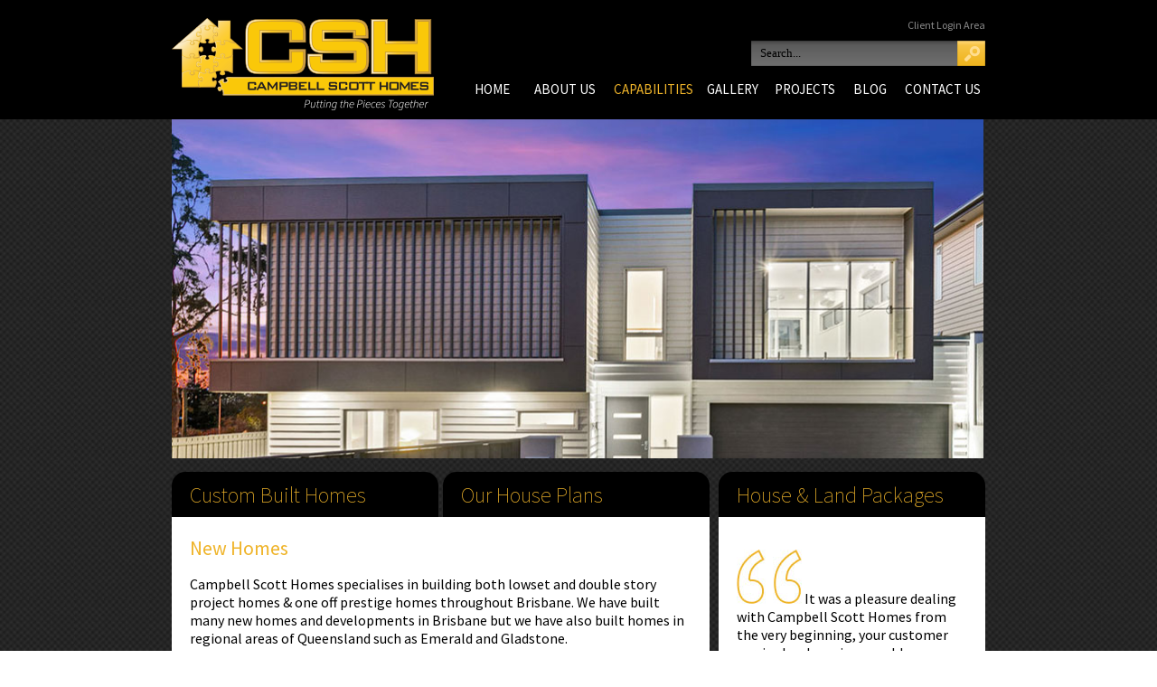

--- FILE ---
content_type: text/html; charset=UTF-8
request_url: https://www.campbellscotthomes.com.au/capabilities/newhomes/
body_size: 12719
content:
<!DOCTYPE html>
<html xmlns="http://www.w3.org/1999/xhtml">
<head>
	<meta http-equiv="Content-Type" content="text/html; charset=UTF-8" />
	<meta name="SKYPE_TOOLBAR" content="SKYPE_TOOLBAR_PARSER_COMPATIBLE" />
	
		<style>img:is([sizes="auto" i], [sizes^="auto," i]) { contain-intrinsic-size: 3000px 1500px }</style>
	
		<!-- All in One SEO 4.8.7.2 - aioseo.com -->
		<title>New Home Builders in Brisbane | New Houses Brisbane | Campbell Scott Homes</title>
	<meta name="description" content="Campbell Scott Homes specialises in constructing both lowset and double story homes throughout Queensland. We are the experts in new houses in Brisbane." />
	<meta name="robots" content="max-image-preview:large" />
	<link rel="canonical" href="https://www.campbellscotthomes.com.au/capabilities/newhomes/" />
	<meta name="generator" content="All in One SEO (AIOSEO) 4.8.7.2" />
		<meta property="og:locale" content="en_US" />
		<meta property="og:site_name" content="Campbell Scott Homes | brisbane builders" />
		<meta property="og:type" content="article" />
		<meta property="og:title" content="New Home Builders in Brisbane | New Houses Brisbane | Campbell Scott Homes" />
		<meta property="og:description" content="Campbell Scott Homes specialises in constructing both lowset and double story homes throughout Queensland. We are the experts in new houses in Brisbane." />
		<meta property="og:url" content="https://www.campbellscotthomes.com.au/capabilities/newhomes/" />
		<meta property="article:published_time" content="2012-09-15T03:04:26+00:00" />
		<meta property="article:modified_time" content="2024-03-27T02:59:08+00:00" />
		<meta name="twitter:card" content="summary" />
		<meta name="twitter:title" content="New Home Builders in Brisbane | New Houses Brisbane | Campbell Scott Homes" />
		<meta name="twitter:description" content="Campbell Scott Homes specialises in constructing both lowset and double story homes throughout Queensland. We are the experts in new houses in Brisbane." />
		<script type="application/ld+json" class="aioseo-schema">
			{"@context":"https:\/\/schema.org","@graph":[{"@type":"BreadcrumbList","@id":"https:\/\/www.campbellscotthomes.com.au\/capabilities\/newhomes\/#breadcrumblist","itemListElement":[{"@type":"ListItem","@id":"https:\/\/www.campbellscotthomes.com.au#listItem","position":1,"name":"Home","item":"https:\/\/www.campbellscotthomes.com.au","nextItem":{"@type":"ListItem","@id":"https:\/\/www.campbellscotthomes.com.au\/capabilities\/#listItem","name":"Capabilities"}},{"@type":"ListItem","@id":"https:\/\/www.campbellscotthomes.com.au\/capabilities\/#listItem","position":2,"name":"Capabilities","item":"https:\/\/www.campbellscotthomes.com.au\/capabilities\/","nextItem":{"@type":"ListItem","@id":"https:\/\/www.campbellscotthomes.com.au\/capabilities\/newhomes\/#listItem","name":"New Homes"},"previousItem":{"@type":"ListItem","@id":"https:\/\/www.campbellscotthomes.com.au#listItem","name":"Home"}},{"@type":"ListItem","@id":"https:\/\/www.campbellscotthomes.com.au\/capabilities\/newhomes\/#listItem","position":3,"name":"New Homes","previousItem":{"@type":"ListItem","@id":"https:\/\/www.campbellscotthomes.com.au\/capabilities\/#listItem","name":"Capabilities"}}]},{"@type":"Organization","@id":"https:\/\/www.campbellscotthomes.com.au\/#organization","name":"Campbell Scott Homes","description":"brisbane builders","url":"https:\/\/www.campbellscotthomes.com.au\/","telephone":"+61734804050","logo":{"@type":"ImageObject","url":"https:\/\/www.campbellscotthomes.com.au\/wp-content\/uploads\/2013\/05\/CSH-Logo-2.png","@id":"https:\/\/www.campbellscotthomes.com.au\/capabilities\/newhomes\/#organizationLogo","width":290,"height":102},"image":{"@id":"https:\/\/www.campbellscotthomes.com.au\/capabilities\/newhomes\/#organizationLogo"}},{"@type":"WebPage","@id":"https:\/\/www.campbellscotthomes.com.au\/capabilities\/newhomes\/#webpage","url":"https:\/\/www.campbellscotthomes.com.au\/capabilities\/newhomes\/","name":"New Home Builders in Brisbane | New Houses Brisbane | Campbell Scott Homes","description":"Campbell Scott Homes specialises in constructing both lowset and double story homes throughout Queensland. We are the experts in new houses in Brisbane.","inLanguage":"en-US","isPartOf":{"@id":"https:\/\/www.campbellscotthomes.com.au\/#website"},"breadcrumb":{"@id":"https:\/\/www.campbellscotthomes.com.au\/capabilities\/newhomes\/#breadcrumblist"},"datePublished":"2012-09-15T03:04:26+00:00","dateModified":"2024-03-27T02:59:08+00:00"},{"@type":"WebSite","@id":"https:\/\/www.campbellscotthomes.com.au\/#website","url":"https:\/\/www.campbellscotthomes.com.au\/","name":"Campbell Scott Homes","description":"brisbane builders","inLanguage":"en-US","publisher":{"@id":"https:\/\/www.campbellscotthomes.com.au\/#organization"}}]}
		</script>
		<!-- All in One SEO -->

<script type="text/javascript">
/* <![CDATA[ */
window._wpemojiSettings = {"baseUrl":"https:\/\/s.w.org\/images\/core\/emoji\/16.0.1\/72x72\/","ext":".png","svgUrl":"https:\/\/s.w.org\/images\/core\/emoji\/16.0.1\/svg\/","svgExt":".svg","source":{"concatemoji":"https:\/\/www.campbellscotthomes.com.au\/wp-includes\/js\/wp-emoji-release.min.js?ver=d24bc991eb3d7247ac86d441f134facd"}};
/*! This file is auto-generated */
!function(s,n){var o,i,e;function c(e){try{var t={supportTests:e,timestamp:(new Date).valueOf()};sessionStorage.setItem(o,JSON.stringify(t))}catch(e){}}function p(e,t,n){e.clearRect(0,0,e.canvas.width,e.canvas.height),e.fillText(t,0,0);var t=new Uint32Array(e.getImageData(0,0,e.canvas.width,e.canvas.height).data),a=(e.clearRect(0,0,e.canvas.width,e.canvas.height),e.fillText(n,0,0),new Uint32Array(e.getImageData(0,0,e.canvas.width,e.canvas.height).data));return t.every(function(e,t){return e===a[t]})}function u(e,t){e.clearRect(0,0,e.canvas.width,e.canvas.height),e.fillText(t,0,0);for(var n=e.getImageData(16,16,1,1),a=0;a<n.data.length;a++)if(0!==n.data[a])return!1;return!0}function f(e,t,n,a){switch(t){case"flag":return n(e,"\ud83c\udff3\ufe0f\u200d\u26a7\ufe0f","\ud83c\udff3\ufe0f\u200b\u26a7\ufe0f")?!1:!n(e,"\ud83c\udde8\ud83c\uddf6","\ud83c\udde8\u200b\ud83c\uddf6")&&!n(e,"\ud83c\udff4\udb40\udc67\udb40\udc62\udb40\udc65\udb40\udc6e\udb40\udc67\udb40\udc7f","\ud83c\udff4\u200b\udb40\udc67\u200b\udb40\udc62\u200b\udb40\udc65\u200b\udb40\udc6e\u200b\udb40\udc67\u200b\udb40\udc7f");case"emoji":return!a(e,"\ud83e\udedf")}return!1}function g(e,t,n,a){var r="undefined"!=typeof WorkerGlobalScope&&self instanceof WorkerGlobalScope?new OffscreenCanvas(300,150):s.createElement("canvas"),o=r.getContext("2d",{willReadFrequently:!0}),i=(o.textBaseline="top",o.font="600 32px Arial",{});return e.forEach(function(e){i[e]=t(o,e,n,a)}),i}function t(e){var t=s.createElement("script");t.src=e,t.defer=!0,s.head.appendChild(t)}"undefined"!=typeof Promise&&(o="wpEmojiSettingsSupports",i=["flag","emoji"],n.supports={everything:!0,everythingExceptFlag:!0},e=new Promise(function(e){s.addEventListener("DOMContentLoaded",e,{once:!0})}),new Promise(function(t){var n=function(){try{var e=JSON.parse(sessionStorage.getItem(o));if("object"==typeof e&&"number"==typeof e.timestamp&&(new Date).valueOf()<e.timestamp+604800&&"object"==typeof e.supportTests)return e.supportTests}catch(e){}return null}();if(!n){if("undefined"!=typeof Worker&&"undefined"!=typeof OffscreenCanvas&&"undefined"!=typeof URL&&URL.createObjectURL&&"undefined"!=typeof Blob)try{var e="postMessage("+g.toString()+"("+[JSON.stringify(i),f.toString(),p.toString(),u.toString()].join(",")+"));",a=new Blob([e],{type:"text/javascript"}),r=new Worker(URL.createObjectURL(a),{name:"wpTestEmojiSupports"});return void(r.onmessage=function(e){c(n=e.data),r.terminate(),t(n)})}catch(e){}c(n=g(i,f,p,u))}t(n)}).then(function(e){for(var t in e)n.supports[t]=e[t],n.supports.everything=n.supports.everything&&n.supports[t],"flag"!==t&&(n.supports.everythingExceptFlag=n.supports.everythingExceptFlag&&n.supports[t]);n.supports.everythingExceptFlag=n.supports.everythingExceptFlag&&!n.supports.flag,n.DOMReady=!1,n.readyCallback=function(){n.DOMReady=!0}}).then(function(){return e}).then(function(){var e;n.supports.everything||(n.readyCallback(),(e=n.source||{}).concatemoji?t(e.concatemoji):e.wpemoji&&e.twemoji&&(t(e.twemoji),t(e.wpemoji)))}))}((window,document),window._wpemojiSettings);
/* ]]> */
</script>
<link rel='stylesheet' id='rws-testimonial-manager-style-css' href='https://www.campbellscotthomes.com.au/wp-content/plugins/rws-testimonial-manager/rws-testimonial-manager.css?ver=d24bc991eb3d7247ac86d441f134facd' type='text/css' media='all' />

<style id='wp-emoji-styles-inline-css' type='text/css'>

	img.wp-smiley, img.emoji {
		display: inline !important;
		border: none !important;
		box-shadow: none !important;
		height: 1em !important;
		width: 1em !important;
		margin: 0 0.07em !important;
		vertical-align: -0.1em !important;
		background: none !important;
		padding: 0 !important;
	}
</style>
<link rel='stylesheet' id='wp-block-library-css' href='https://www.campbellscotthomes.com.au/wp-includes/css/dist/block-library/style.min.css?ver=d24bc991eb3d7247ac86d441f134facd' type='text/css' media='all' />
<style id='classic-theme-styles-inline-css' type='text/css'>
/*! This file is auto-generated */
.wp-block-button__link{color:#fff;background-color:#32373c;border-radius:9999px;box-shadow:none;text-decoration:none;padding:calc(.667em + 2px) calc(1.333em + 2px);font-size:1.125em}.wp-block-file__button{background:#32373c;color:#fff;text-decoration:none}
</style>
<style id='global-styles-inline-css' type='text/css'>
:root{--wp--preset--aspect-ratio--square: 1;--wp--preset--aspect-ratio--4-3: 4/3;--wp--preset--aspect-ratio--3-4: 3/4;--wp--preset--aspect-ratio--3-2: 3/2;--wp--preset--aspect-ratio--2-3: 2/3;--wp--preset--aspect-ratio--16-9: 16/9;--wp--preset--aspect-ratio--9-16: 9/16;--wp--preset--color--black: #000000;--wp--preset--color--cyan-bluish-gray: #abb8c3;--wp--preset--color--white: #ffffff;--wp--preset--color--pale-pink: #f78da7;--wp--preset--color--vivid-red: #cf2e2e;--wp--preset--color--luminous-vivid-orange: #ff6900;--wp--preset--color--luminous-vivid-amber: #fcb900;--wp--preset--color--light-green-cyan: #7bdcb5;--wp--preset--color--vivid-green-cyan: #00d084;--wp--preset--color--pale-cyan-blue: #8ed1fc;--wp--preset--color--vivid-cyan-blue: #0693e3;--wp--preset--color--vivid-purple: #9b51e0;--wp--preset--gradient--vivid-cyan-blue-to-vivid-purple: linear-gradient(135deg,rgba(6,147,227,1) 0%,rgb(155,81,224) 100%);--wp--preset--gradient--light-green-cyan-to-vivid-green-cyan: linear-gradient(135deg,rgb(122,220,180) 0%,rgb(0,208,130) 100%);--wp--preset--gradient--luminous-vivid-amber-to-luminous-vivid-orange: linear-gradient(135deg,rgba(252,185,0,1) 0%,rgba(255,105,0,1) 100%);--wp--preset--gradient--luminous-vivid-orange-to-vivid-red: linear-gradient(135deg,rgba(255,105,0,1) 0%,rgb(207,46,46) 100%);--wp--preset--gradient--very-light-gray-to-cyan-bluish-gray: linear-gradient(135deg,rgb(238,238,238) 0%,rgb(169,184,195) 100%);--wp--preset--gradient--cool-to-warm-spectrum: linear-gradient(135deg,rgb(74,234,220) 0%,rgb(151,120,209) 20%,rgb(207,42,186) 40%,rgb(238,44,130) 60%,rgb(251,105,98) 80%,rgb(254,248,76) 100%);--wp--preset--gradient--blush-light-purple: linear-gradient(135deg,rgb(255,206,236) 0%,rgb(152,150,240) 100%);--wp--preset--gradient--blush-bordeaux: linear-gradient(135deg,rgb(254,205,165) 0%,rgb(254,45,45) 50%,rgb(107,0,62) 100%);--wp--preset--gradient--luminous-dusk: linear-gradient(135deg,rgb(255,203,112) 0%,rgb(199,81,192) 50%,rgb(65,88,208) 100%);--wp--preset--gradient--pale-ocean: linear-gradient(135deg,rgb(255,245,203) 0%,rgb(182,227,212) 50%,rgb(51,167,181) 100%);--wp--preset--gradient--electric-grass: linear-gradient(135deg,rgb(202,248,128) 0%,rgb(113,206,126) 100%);--wp--preset--gradient--midnight: linear-gradient(135deg,rgb(2,3,129) 0%,rgb(40,116,252) 100%);--wp--preset--font-size--small: 13px;--wp--preset--font-size--medium: 20px;--wp--preset--font-size--large: 36px;--wp--preset--font-size--x-large: 42px;--wp--preset--spacing--20: 0.44rem;--wp--preset--spacing--30: 0.67rem;--wp--preset--spacing--40: 1rem;--wp--preset--spacing--50: 1.5rem;--wp--preset--spacing--60: 2.25rem;--wp--preset--spacing--70: 3.38rem;--wp--preset--spacing--80: 5.06rem;--wp--preset--shadow--natural: 6px 6px 9px rgba(0, 0, 0, 0.2);--wp--preset--shadow--deep: 12px 12px 50px rgba(0, 0, 0, 0.4);--wp--preset--shadow--sharp: 6px 6px 0px rgba(0, 0, 0, 0.2);--wp--preset--shadow--outlined: 6px 6px 0px -3px rgba(255, 255, 255, 1), 6px 6px rgba(0, 0, 0, 1);--wp--preset--shadow--crisp: 6px 6px 0px rgba(0, 0, 0, 1);}:where(.is-layout-flex){gap: 0.5em;}:where(.is-layout-grid){gap: 0.5em;}body .is-layout-flex{display: flex;}.is-layout-flex{flex-wrap: wrap;align-items: center;}.is-layout-flex > :is(*, div){margin: 0;}body .is-layout-grid{display: grid;}.is-layout-grid > :is(*, div){margin: 0;}:where(.wp-block-columns.is-layout-flex){gap: 2em;}:where(.wp-block-columns.is-layout-grid){gap: 2em;}:where(.wp-block-post-template.is-layout-flex){gap: 1.25em;}:where(.wp-block-post-template.is-layout-grid){gap: 1.25em;}.has-black-color{color: var(--wp--preset--color--black) !important;}.has-cyan-bluish-gray-color{color: var(--wp--preset--color--cyan-bluish-gray) !important;}.has-white-color{color: var(--wp--preset--color--white) !important;}.has-pale-pink-color{color: var(--wp--preset--color--pale-pink) !important;}.has-vivid-red-color{color: var(--wp--preset--color--vivid-red) !important;}.has-luminous-vivid-orange-color{color: var(--wp--preset--color--luminous-vivid-orange) !important;}.has-luminous-vivid-amber-color{color: var(--wp--preset--color--luminous-vivid-amber) !important;}.has-light-green-cyan-color{color: var(--wp--preset--color--light-green-cyan) !important;}.has-vivid-green-cyan-color{color: var(--wp--preset--color--vivid-green-cyan) !important;}.has-pale-cyan-blue-color{color: var(--wp--preset--color--pale-cyan-blue) !important;}.has-vivid-cyan-blue-color{color: var(--wp--preset--color--vivid-cyan-blue) !important;}.has-vivid-purple-color{color: var(--wp--preset--color--vivid-purple) !important;}.has-black-background-color{background-color: var(--wp--preset--color--black) !important;}.has-cyan-bluish-gray-background-color{background-color: var(--wp--preset--color--cyan-bluish-gray) !important;}.has-white-background-color{background-color: var(--wp--preset--color--white) !important;}.has-pale-pink-background-color{background-color: var(--wp--preset--color--pale-pink) !important;}.has-vivid-red-background-color{background-color: var(--wp--preset--color--vivid-red) !important;}.has-luminous-vivid-orange-background-color{background-color: var(--wp--preset--color--luminous-vivid-orange) !important;}.has-luminous-vivid-amber-background-color{background-color: var(--wp--preset--color--luminous-vivid-amber) !important;}.has-light-green-cyan-background-color{background-color: var(--wp--preset--color--light-green-cyan) !important;}.has-vivid-green-cyan-background-color{background-color: var(--wp--preset--color--vivid-green-cyan) !important;}.has-pale-cyan-blue-background-color{background-color: var(--wp--preset--color--pale-cyan-blue) !important;}.has-vivid-cyan-blue-background-color{background-color: var(--wp--preset--color--vivid-cyan-blue) !important;}.has-vivid-purple-background-color{background-color: var(--wp--preset--color--vivid-purple) !important;}.has-black-border-color{border-color: var(--wp--preset--color--black) !important;}.has-cyan-bluish-gray-border-color{border-color: var(--wp--preset--color--cyan-bluish-gray) !important;}.has-white-border-color{border-color: var(--wp--preset--color--white) !important;}.has-pale-pink-border-color{border-color: var(--wp--preset--color--pale-pink) !important;}.has-vivid-red-border-color{border-color: var(--wp--preset--color--vivid-red) !important;}.has-luminous-vivid-orange-border-color{border-color: var(--wp--preset--color--luminous-vivid-orange) !important;}.has-luminous-vivid-amber-border-color{border-color: var(--wp--preset--color--luminous-vivid-amber) !important;}.has-light-green-cyan-border-color{border-color: var(--wp--preset--color--light-green-cyan) !important;}.has-vivid-green-cyan-border-color{border-color: var(--wp--preset--color--vivid-green-cyan) !important;}.has-pale-cyan-blue-border-color{border-color: var(--wp--preset--color--pale-cyan-blue) !important;}.has-vivid-cyan-blue-border-color{border-color: var(--wp--preset--color--vivid-cyan-blue) !important;}.has-vivid-purple-border-color{border-color: var(--wp--preset--color--vivid-purple) !important;}.has-vivid-cyan-blue-to-vivid-purple-gradient-background{background: var(--wp--preset--gradient--vivid-cyan-blue-to-vivid-purple) !important;}.has-light-green-cyan-to-vivid-green-cyan-gradient-background{background: var(--wp--preset--gradient--light-green-cyan-to-vivid-green-cyan) !important;}.has-luminous-vivid-amber-to-luminous-vivid-orange-gradient-background{background: var(--wp--preset--gradient--luminous-vivid-amber-to-luminous-vivid-orange) !important;}.has-luminous-vivid-orange-to-vivid-red-gradient-background{background: var(--wp--preset--gradient--luminous-vivid-orange-to-vivid-red) !important;}.has-very-light-gray-to-cyan-bluish-gray-gradient-background{background: var(--wp--preset--gradient--very-light-gray-to-cyan-bluish-gray) !important;}.has-cool-to-warm-spectrum-gradient-background{background: var(--wp--preset--gradient--cool-to-warm-spectrum) !important;}.has-blush-light-purple-gradient-background{background: var(--wp--preset--gradient--blush-light-purple) !important;}.has-blush-bordeaux-gradient-background{background: var(--wp--preset--gradient--blush-bordeaux) !important;}.has-luminous-dusk-gradient-background{background: var(--wp--preset--gradient--luminous-dusk) !important;}.has-pale-ocean-gradient-background{background: var(--wp--preset--gradient--pale-ocean) !important;}.has-electric-grass-gradient-background{background: var(--wp--preset--gradient--electric-grass) !important;}.has-midnight-gradient-background{background: var(--wp--preset--gradient--midnight) !important;}.has-small-font-size{font-size: var(--wp--preset--font-size--small) !important;}.has-medium-font-size{font-size: var(--wp--preset--font-size--medium) !important;}.has-large-font-size{font-size: var(--wp--preset--font-size--large) !important;}.has-x-large-font-size{font-size: var(--wp--preset--font-size--x-large) !important;}
:where(.wp-block-post-template.is-layout-flex){gap: 1.25em;}:where(.wp-block-post-template.is-layout-grid){gap: 1.25em;}
:where(.wp-block-columns.is-layout-flex){gap: 2em;}:where(.wp-block-columns.is-layout-grid){gap: 2em;}
:root :where(.wp-block-pullquote){font-size: 1.5em;line-height: 1.6;}
</style>
<link rel='stylesheet' id='ngg_trigger_buttons-css' href='https://www.campbellscotthomes.com.au/wp-content/plugins/nextgen-gallery/static/GalleryDisplay/trigger_buttons.css?ver=3.59.12' type='text/css' media='all' />
<link rel='stylesheet' id='fancybox-0-css' href='https://www.campbellscotthomes.com.au/wp-content/plugins/nextgen-gallery/static/Lightbox/fancybox/jquery.fancybox-1.3.4.css?ver=3.59.12' type='text/css' media='all' />
<link rel='stylesheet' id='fontawesome_v4_shim_style-css' href='https://www.campbellscotthomes.com.au/wp-content/plugins/nextgen-gallery/static/FontAwesome/css/v4-shims.min.css?ver=d24bc991eb3d7247ac86d441f134facd' type='text/css' media='all' />
<link rel='stylesheet' id='fontawesome-css' href='https://www.campbellscotthomes.com.au/wp-content/plugins/nextgen-gallery/static/FontAwesome/css/all.min.css?ver=d24bc991eb3d7247ac86d441f134facd' type='text/css' media='all' />
<link rel='stylesheet' id='nextgen_pagination_style-css' href='https://www.campbellscotthomes.com.au/wp-content/plugins/nextgen-gallery/static/GalleryDisplay/pagination_style.css?ver=3.59.12' type='text/css' media='all' />
<link rel='stylesheet' id='nextgen_basic_thumbnails_style-css' href='https://www.campbellscotthomes.com.au/wp-content/plugins/nextgen-gallery/static/Thumbnails/nextgen_basic_thumbnails.css?ver=3.59.12' type='text/css' media='all' />
<link rel='stylesheet' id='recent-posts-widget-with-thumbnails-public-style-css' href='https://www.campbellscotthomes.com.au/wp-content/plugins/recent-posts-widget-with-thumbnails/public.css?ver=7.1.1' type='text/css' media='all' />
<script type="text/javascript" src="https://www.campbellscotthomes.com.au/wp-includes/js/jquery/jquery.min.js?ver=3.7.1" id="jquery-core-js"></script>
<script type="text/javascript" src="https://www.campbellscotthomes.com.au/wp-includes/js/jquery/jquery-migrate.min.js?ver=3.4.1" id="jquery-migrate-js"></script>
<script type="text/javascript" src="https://www.campbellscotthomes.com.au/wp-content/plugins/rws-testimonial-manager/jquery.expander.min.js?ver=d24bc991eb3d7247ac86d441f134facd" id="rws-testimonial-manager-expander-min-js"></script>
<script type="text/javascript" src="https://www.campbellscotthomes.com.au/wp-content/plugins/rws-testimonial-manager/rws-expander.js?ver=d24bc991eb3d7247ac86d441f134facd" id="rws-expander-js"></script>
<script type="text/javascript" src="https://www.campbellscotthomes.com.au/wp-content/themes/csh/jquery.cycle.all.min.js?ver=d24bc991eb3d7247ac86d441f134facd" id="jquery-cycle-js"></script>
<script type="text/javascript" id="photocrati_ajax-js-extra">
/* <![CDATA[ */
var photocrati_ajax = {"url":"https:\/\/www.campbellscotthomes.com.au\/index.php?photocrati_ajax=1","rest_url":"https:\/\/www.campbellscotthomes.com.au\/wp-json\/","wp_home_url":"https:\/\/www.campbellscotthomes.com.au","wp_site_url":"https:\/\/www.campbellscotthomes.com.au","wp_root_url":"https:\/\/www.campbellscotthomes.com.au","wp_plugins_url":"https:\/\/www.campbellscotthomes.com.au\/wp-content\/plugins","wp_content_url":"https:\/\/www.campbellscotthomes.com.au\/wp-content","wp_includes_url":"https:\/\/www.campbellscotthomes.com.au\/wp-includes\/","ngg_param_slug":"nggallery","rest_nonce":"d9db4abd4d"};
/* ]]> */
</script>
<script type="text/javascript" src="https://www.campbellscotthomes.com.au/wp-content/plugins/nextgen-gallery/static/Legacy/ajax.min.js?ver=3.59.12" id="photocrati_ajax-js"></script>
<script type="text/javascript" src="https://www.campbellscotthomes.com.au/wp-content/plugins/nextgen-gallery/static/FontAwesome/js/v4-shims.min.js?ver=5.3.1" id="fontawesome_v4_shim-js"></script>
<script type="text/javascript" defer crossorigin="anonymous" data-auto-replace-svg="false" data-keep-original-source="false" data-search-pseudo-elements src="https://www.campbellscotthomes.com.au/wp-content/plugins/nextgen-gallery/static/FontAwesome/js/all.min.js?ver=5.3.1" id="fontawesome-js"></script>
<script type="text/javascript" src="https://www.campbellscotthomes.com.au/wp-content/plugins/nextgen-gallery/static/Thumbnails/nextgen_basic_thumbnails.js?ver=3.59.12" id="nextgen_basic_thumbnails_script-js"></script>
<link rel="https://api.w.org/" href="https://www.campbellscotthomes.com.au/wp-json/" /><link rel="alternate" title="JSON" type="application/json" href="https://www.campbellscotthomes.com.au/wp-json/wp/v2/pages/43" /><link rel="EditURI" type="application/rsd+xml" title="RSD" href="https://www.campbellscotthomes.com.au/xmlrpc.php?rsd" />

<link rel='shortlink' href='https://www.campbellscotthomes.com.au/?p=43' />
<link rel="alternate" title="oEmbed (JSON)" type="application/json+oembed" href="https://www.campbellscotthomes.com.au/wp-json/oembed/1.0/embed?url=https%3A%2F%2Fwww.campbellscotthomes.com.au%2Fcapabilities%2Fnewhomes%2F" />
<link rel="alternate" title="oEmbed (XML)" type="text/xml+oembed" href="https://www.campbellscotthomes.com.au/wp-json/oembed/1.0/embed?url=https%3A%2F%2Fwww.campbellscotthomes.com.au%2Fcapabilities%2Fnewhomes%2F&#038;format=xml" />

    <script language="javascript">
    jQuery(document).ready(function() {
		var highestCol = Math.max(jQuery('#content').height()+32,jQuery('#sidebar').height());
		jQuery('#content').css("min-height",highestCol-40);
		//jQuery('#content').height(highestCol-40);
		jQuery('#sidebar').css("min-height",highestCol);
		//jQuery('#sidebar').height(highestCol);
		jQuery('.columns').css("min-height",highestCol);
        //jQuery('.columns').height(highestCol);
	});
	</script>
    <script type="text/javascript">
	jQuery(document).ready(function(){
		jQuery("#popups .pop").hover(			
			function () {
				jQuery(this).animate({top:'-95'}, 400 );
			},
			function () {
				jQuery(this).animate({top:'0'}, 400 );
			}
		);
	});
	
	</script>
    	<script type='text/javascript'>
		jQuery(document).ready(function(){
			jQuery('#slideshow').cycle({fx: 'fade', fit: 1, pause: 4, timeout: 7000});
		});
	</script>
	<script type="text/javascript">
	  var _gaq = _gaq || [];
	  _gaq.push(['_setAccount', 'UA-36548395-1']);
	  _gaq.push(['_trackPageview']);
	  (function() {
		var ga = document.createElement('script'); ga.type = 'text/javascript'; ga.async = true;
		ga.src = ('https:' == document.location.protocol ? 'https://ssl' : 'http://www') + '.google-analytics.com/ga.js';
		var s = document.getElementsByTagName('script')[0]; s.parentNode.insertBefore(ga, s);
	  })();
	</script>
	
	<link href='https://fonts.googleapis.com/css?family=Source+Sans+Pro:200,300,400,600,300italic,400italic' rel='stylesheet' />
	<link rel="stylesheet" type="text/css" media="screen, print" href="https://www.campbellscotthomes.com.au/wp-content/themes/csh/style.css"/>
</head>
<body>
    <div id="header">
    	<div class="m900">
        	<div id="logo"><a href="https://www.campbellscotthomes.com.au"><img src="https://www.campbellscotthomes.com.au/wp-content/uploads/2013/05/CSH-Logo-2.png" width="290" height="102" alt="Campbell Scott Homes"/></a></div>
            <div id="login"><a href="/client-login/">Client Login Area</a></div>
            <div id="search">
<form action="/" method="get">
        <input type="text" name="s" id="searchfield" value="Search..." size="18" onfocus="if (this.value==this.defaultValue) this.value='';" /><input id="searchbutton" type="image" alt="Search" src="https://www.campbellscotthomes.com.au/wp-content/themes/csh/images/blank.gif" />
</form></div>
        	<div id="menu"><div class="menu-top-container"><ul id="menu-top" class="menu"><li id="menu-item-23" class="menu-item menu-item-type-post_type menu-item-object-page menu-item-home menu-item-23"><a href="https://www.campbellscotthomes.com.au/">Home</a></li>
<li id="menu-item-22" class="menu-item menu-item-type-post_type menu-item-object-page menu-item-has-children menu-item-22"><a href="https://www.campbellscotthomes.com.au/about-us/">About Us</a>
<ul class="sub-menu">
	<li id="menu-item-42" class="menu-item menu-item-type-post_type menu-item-object-page menu-item-42"><a href="https://www.campbellscotthomes.com.au/about-us/testimonials/">Testimonials</a></li>
</ul>
</li>
<li id="menu-item-21" class="menu-item menu-item-type-post_type menu-item-object-page current-page-ancestor current-menu-ancestor current-menu-parent current-page-parent current_page_parent current_page_ancestor menu-item-has-children menu-item-21"><a href="https://www.campbellscotthomes.com.au/capabilities/">Capabilities</a>
<ul class="sub-menu">
	<li id="menu-item-55" class="menu-item menu-item-type-post_type menu-item-object-page current-menu-item page_item page-item-43 current_page_item menu-item-55"><a href="https://www.campbellscotthomes.com.au/capabilities/newhomes/" aria-current="page">New Homes</a></li>
	<li id="menu-item-54" class="menu-item menu-item-type-post_type menu-item-object-page menu-item-54"><a href="https://www.campbellscotthomes.com.au/capabilities/townhouses/">Townhouses</a></li>
	<li id="menu-item-53" class="menu-item menu-item-type-post_type menu-item-object-page menu-item-53"><a href="https://www.campbellscotthomes.com.au/capabilities/units/">Apartments</a></li>
	<li id="menu-item-1135" class="menu-item menu-item-type-post_type menu-item-object-page menu-item-1135"><a href="https://www.campbellscotthomes.com.au/capabilities/custom-built-homes/">Custom Built Homes</a></li>
	<li id="menu-item-52" class="menu-item menu-item-type-post_type menu-item-object-page menu-item-52"><a href="https://www.campbellscotthomes.com.au/capabilities/house-land-packages/">House &#038; Land Packages</a></li>
	<li id="menu-item-64" class="menu-item menu-item-type-post_type menu-item-object-page menu-item-64"><a href="https://www.campbellscotthomes.com.au/capabilities/our-plans/">Our House Plans</a></li>
	<li id="menu-item-61" class="menu-item menu-item-type-post_type menu-item-object-page menu-item-61"><a href="https://www.campbellscotthomes.com.au/capabilities/colour-schemes/">Colour Schemes</a></li>
</ul>
</li>
<li id="menu-item-20" class="menu-item menu-item-type-post_type menu-item-object-page menu-item-has-children menu-item-20"><a href="https://www.campbellscotthomes.com.au/gallery/">Gallery</a>
<ul class="sub-menu">
	<li id="menu-item-1436" class="menu-item menu-item-type-post_type menu-item-object-page menu-item-1436"><a href="https://www.campbellscotthomes.com.au/gallery/new-homes/">New Homes</a></li>
	<li id="menu-item-1435" class="menu-item menu-item-type-post_type menu-item-object-page menu-item-1435"><a href="https://www.campbellscotthomes.com.au/gallery/apartments/">Apartments</a></li>
	<li id="menu-item-35" class="menu-item menu-item-type-post_type menu-item-object-page menu-item-35"><a href="https://www.campbellscotthomes.com.au/gallery/townhouses/">Townhouses</a></li>
</ul>
</li>
<li id="menu-item-19" class="menu-item menu-item-type-post_type menu-item-object-page menu-item-has-children menu-item-19"><a href="https://www.campbellscotthomes.com.au/projects/">Projects</a>
<ul class="sub-menu">
	<li id="menu-item-660" class="menu-item menu-item-type-post_type menu-item-object-page menu-item-660"><a href="https://www.campbellscotthomes.com.au/current-projects/">Current Projects</a></li>
	<li id="menu-item-659" class="menu-item menu-item-type-post_type menu-item-object-page menu-item-659"><a href="https://www.campbellscotthomes.com.au/past-projects/">Completed Projects</a></li>
</ul>
</li>
<li id="menu-item-18" class="menu-item menu-item-type-post_type menu-item-object-page menu-item-18"><a href="https://www.campbellscotthomes.com.au/blog/">Blog</a></li>
<li id="menu-item-17" class="menu-item menu-item-type-post_type menu-item-object-page menu-item-17"><a href="https://www.campbellscotthomes.com.au/contact-us/">Contact Us</a></li>
</ul></div></div>
        </div>
    </div>
    <div id="middle">
    	<div class="m900">
        		<div id="container">
        
        	<div id="slideshow">
			<img src="/wp-content/uploads/2020/06/Campbell-Scott-Homes-New-Builds-1.jpg" style="width:898px; height:auto;" alt="New Home Build"/>
				
			<img src="/wp-content/uploads/2020/06/Campbell-Scott-Homes-New-Builds-2.jpg" style="width:898px; height:auto;" alt="New Bathroom Build"/>
				
            <img src="https://www.campbellscotthomes.com.au/wp-content/themes/csh/images/mainimage1.jpg" width="898" height="373" alt="New Townhouse Build"/>
            <img src="https://www.campbellscotthomes.com.au/wp-content/themes/csh/images/mainimage3.jpg" width="898" height="373" alt="New Kitchen Build"/>
				
			<img src="/wp-content/uploads/2020/06/Campbell-Scott-Homes-New-Builds-5.jpg" style="width:898px; height:auto;" alt="New Unit Build"/>
            <img src="/wp-content/uploads/2020/06/Campbell-Scott-Homes-New-Builds-6.jpg" style="width:898px; height:auto;" alt="New Unit Build"/>
				
			<img src="/wp-content/uploads/2020/06/Campbell-Scott-Homes-New-Builds-7.jpg" style="width:898px; height:auto;" alt="New Townhouse Build"/>
            </div>
            
                         <div id="popups">
            	<div class="pop">
                <h2>Custom Built Homes</h2>
                <p>The standard of our Custom Built Homes is truly exquisite...</p>
<p><a href="http://www.campbellscotthomes.com.au/capabilities/custom-built-homes/">... Read On</a></p>                </div>
                <div class="pop" style="margin-left:5px;margin-right:10px;">
				<h2>Our House Plans</h2>
                <div class="pageextract"><p>There are so many things to consider when building your new home, including ...</p><p><a href="https://www.campbellscotthomes.com.au/capabilities/our-plans/">... Read On</a></p></div>                </div>
                <div class="pop">
                <h2>House & Land Packages</h2>
                <div class="pageextract"><p>Campbell Scott Homes have access to some of Queensland&#8217;s finest Land  ...</p><p><a href="https://www.campbellscotthomes.com.au/capabilities/house-land-packages/">... Read On</a></p></div>                </div>
            </div>
         
		</div>
            <div id="page" class="columns">
		<div id="content">
        
                                	<h1>New Homes</h1>
                <p>Campbell Scott Homes specialises in building both lowset and double story project homes &#038; one off prestige homes throughout Brisbane. We have built many new homes and developments in Brisbane but we have also built homes in regional areas of Queensland such as Emerald and Gladstone.</p>
<p>Take a look at some of our standard project house designs or contact us to discuss having a one off design prepared especially for you. View some of our prestige builds in our gallery.</p>
<p>Below is a sample of some of our homes.</p>
<p>&nbsp;</p>
<!-- default-view.php -->
<div
	class="ngg-galleryoverview default-view
	 ngg-ajax-pagination-none	"
	id="ngg-gallery-bcde7a6f0ccde25888c8cd436a5f0de3-1">

		<!-- Thumbnails -->
				<div id="ngg-image-0" class="ngg-gallery-thumbnail-box
								ngg-3-columns			"
			>
						<div class="ngg-gallery-thumbnail">
			<a href="https://www.campbellscotthomes.com.au/wp-content/gallery/houses/Facade-A-12-14-wide-.jpg"
				title=""
				data-src="https://www.campbellscotthomes.com.au/wp-content/gallery/houses/Facade-A-12-14-wide-.jpg"
				data-thumbnail="https://www.campbellscotthomes.com.au/wp-content/gallery/houses/thumbs/thumbs_Facade-A-12-14-wide-.jpg"
				data-image-id="1287"
				data-title="Facade A 12-14 wide"
				data-description=""
				data-image-slug="facade-a-12-14-wide"
				class="ngg-fancybox" rel="bcde7a6f0ccde25888c8cd436a5f0de3">
				<img
					title="Facade A 12-14 wide"
					alt="Facade A 12-14 wide"
					src="https://www.campbellscotthomes.com.au/wp-content/gallery/houses/thumbs/thumbs_Facade-A-12-14-wide-.jpg"
					width="275"
					height="150"
					style="max-width:100%;"
				/>
			</a>
		</div>
							</div>
			
				<div id="ngg-image-1" class="ngg-gallery-thumbnail-box
								ngg-3-columns			"
			>
						<div class="ngg-gallery-thumbnail">
			<a href="https://www.campbellscotthomes.com.au/wp-content/gallery/houses/WEB_IMG_4981SSR_a.jpg"
				title="7 Montegrande Crt Griffin, 4 bedroom 2 bathroom double garage suites blocks with a 12 metre frontage"
				data-src="https://www.campbellscotthomes.com.au/wp-content/gallery/houses/WEB_IMG_4981SSR_a.jpg"
				data-thumbnail="https://www.campbellscotthomes.com.au/wp-content/gallery/houses/thumbs/thumbs_WEB_IMG_4981SSR_a.jpg"
				data-image-id="1278"
				data-title="Display Home Brisbane"
				data-description="7 Montegrande Crt Griffin, 4 bedroom 2 bathroom double garage suites blocks with a 12 metre frontage"
				data-image-slug="web_img_4981ssr_a"
				class="ngg-fancybox" rel="bcde7a6f0ccde25888c8cd436a5f0de3">
				<img
					title="Display Home Brisbane"
					alt="Display Home Brisbane"
					src="https://www.campbellscotthomes.com.au/wp-content/gallery/houses/thumbs/thumbs_WEB_IMG_4981SSR_a.jpg"
					width="275"
					height="150"
					style="max-width:100%;"
				/>
			</a>
		</div>
							</div>
			
				<div id="ngg-image-2" class="ngg-gallery-thumbnail-box
								ngg-3-columns			"
			>
						<div class="ngg-gallery-thumbnail">
			<a href="https://www.campbellscotthomes.com.au/wp-content/gallery/houses/WEB_IMG_4984.jpg"
				title="7 Montegrande Crt Griffin, 4 bedroom 2 bathroom double garage
suites blocks with a 12 metre frontage"
				data-src="https://www.campbellscotthomes.com.au/wp-content/gallery/houses/WEB_IMG_4984.jpg"
				data-thumbnail="https://www.campbellscotthomes.com.au/wp-content/gallery/houses/thumbs/thumbs_WEB_IMG_4984.jpg"
				data-image-id="1279"
				data-title="Display Home Brisbane"
				data-description="7 Montegrande Crt Griffin, 4 bedroom 2 bathroom double garage
suites blocks with a 12 metre frontage"
				data-image-slug="web_img_4984"
				class="ngg-fancybox" rel="bcde7a6f0ccde25888c8cd436a5f0de3">
				<img
					title="Display Home Brisbane"
					alt="Display Home Brisbane"
					src="https://www.campbellscotthomes.com.au/wp-content/gallery/houses/thumbs/thumbs_WEB_IMG_4984.jpg"
					width="275"
					height="150"
					style="max-width:100%;"
				/>
			</a>
		</div>
							</div>
			
				<div id="ngg-image-3" class="ngg-gallery-thumbnail-box
								ngg-3-columns			"
			>
						<div class="ngg-gallery-thumbnail">
			<a href="https://www.campbellscotthomes.com.au/wp-content/gallery/houses/WEB_IMG_4941.jpg"
				title="7 Montegrande Crt Griffin, 4 bedroom 2 bathroom double garage
suites blocks with a 12 metre frontage"
				data-src="https://www.campbellscotthomes.com.au/wp-content/gallery/houses/WEB_IMG_4941.jpg"
				data-thumbnail="https://www.campbellscotthomes.com.au/wp-content/gallery/houses/thumbs/thumbs_WEB_IMG_4941.jpg"
				data-image-id="1280"
				data-title="Display Home Brisbane"
				data-description="7 Montegrande Crt Griffin, 4 bedroom 2 bathroom double garage
suites blocks with a 12 metre frontage"
				data-image-slug="web_img_4941"
				class="ngg-fancybox" rel="bcde7a6f0ccde25888c8cd436a5f0de3">
				<img
					title="Display Home Brisbane"
					alt="Display Home Brisbane"
					src="https://www.campbellscotthomes.com.au/wp-content/gallery/houses/thumbs/thumbs_WEB_IMG_4941.jpg"
					width="275"
					height="150"
					style="max-width:100%;"
				/>
			</a>
		</div>
							</div>
			
				<div id="ngg-image-4" class="ngg-gallery-thumbnail-box
								ngg-3-columns			"
			>
						<div class="ngg-gallery-thumbnail">
			<a href="https://www.campbellscotthomes.com.au/wp-content/gallery/houses/WEB_IMG_4946.jpg"
				title="7 Montegrande Crt Griffin, 4 bedroom 2 bathroom double garage
suites blocks with a 12 metre frontage"
				data-src="https://www.campbellscotthomes.com.au/wp-content/gallery/houses/WEB_IMG_4946.jpg"
				data-thumbnail="https://www.campbellscotthomes.com.au/wp-content/gallery/houses/thumbs/thumbs_WEB_IMG_4946.jpg"
				data-image-id="1281"
				data-title="Display Home Brisbane"
				data-description="7 Montegrande Crt Griffin, 4 bedroom 2 bathroom double garage
suites blocks with a 12 metre frontage"
				data-image-slug="web_img_4946"
				class="ngg-fancybox" rel="bcde7a6f0ccde25888c8cd436a5f0de3">
				<img
					title="Display Home Brisbane"
					alt="Display Home Brisbane"
					src="https://www.campbellscotthomes.com.au/wp-content/gallery/houses/thumbs/thumbs_WEB_IMG_4946.jpg"
					width="275"
					height="150"
					style="max-width:100%;"
				/>
			</a>
		</div>
							</div>
			
				<div id="ngg-image-5" class="ngg-gallery-thumbnail-box
								ngg-3-columns			"
			>
						<div class="ngg-gallery-thumbnail">
			<a href="https://www.campbellscotthomes.com.au/wp-content/gallery/houses/WEB_IMG_4956.jpg"
				title="7 Montegrande Crt Griffin, 4 bedroom 2 bathroom double garage
suites blocks with a 12 metre frontage"
				data-src="https://www.campbellscotthomes.com.au/wp-content/gallery/houses/WEB_IMG_4956.jpg"
				data-thumbnail="https://www.campbellscotthomes.com.au/wp-content/gallery/houses/thumbs/thumbs_WEB_IMG_4956.jpg"
				data-image-id="1282"
				data-title="Display Home Brisbane"
				data-description="7 Montegrande Crt Griffin, 4 bedroom 2 bathroom double garage
suites blocks with a 12 metre frontage"
				data-image-slug="web_img_4956"
				class="ngg-fancybox" rel="bcde7a6f0ccde25888c8cd436a5f0de3">
				<img
					title="Display Home Brisbane"
					alt="Display Home Brisbane"
					src="https://www.campbellscotthomes.com.au/wp-content/gallery/houses/thumbs/thumbs_WEB_IMG_4956.jpg"
					width="275"
					height="150"
					style="max-width:100%;"
				/>
			</a>
		</div>
							</div>
			
				<div id="ngg-image-6" class="ngg-gallery-thumbnail-box
								ngg-3-columns			"
			>
						<div class="ngg-gallery-thumbnail">
			<a href="https://www.campbellscotthomes.com.au/wp-content/gallery/houses/WEB_IMG_4964.jpg"
				title="7 Montegrande Crt Griffin, 4 bedroom 2 bathroom double garage
suites blocks with a 12 metre frontage"
				data-src="https://www.campbellscotthomes.com.au/wp-content/gallery/houses/WEB_IMG_4964.jpg"
				data-thumbnail="https://www.campbellscotthomes.com.au/wp-content/gallery/houses/thumbs/thumbs_WEB_IMG_4964.jpg"
				data-image-id="1283"
				data-title="Display Home Brisbane"
				data-description="7 Montegrande Crt Griffin, 4 bedroom 2 bathroom double garage
suites blocks with a 12 metre frontage"
				data-image-slug="web_img_4964"
				class="ngg-fancybox" rel="bcde7a6f0ccde25888c8cd436a5f0de3">
				<img
					title="Display Home Brisbane"
					alt="Display Home Brisbane"
					src="https://www.campbellscotthomes.com.au/wp-content/gallery/houses/thumbs/thumbs_WEB_IMG_4964.jpg"
					width="275"
					height="150"
					style="max-width:100%;"
				/>
			</a>
		</div>
							</div>
			
				<div id="ngg-image-7" class="ngg-gallery-thumbnail-box
								ngg-3-columns			"
			>
						<div class="ngg-gallery-thumbnail">
			<a href="https://www.campbellscotthomes.com.au/wp-content/gallery/houses/Campbell-Scott-Homes-option-2-Rev02.jpg"
				title=""
				data-src="https://www.campbellscotthomes.com.au/wp-content/gallery/houses/Campbell-Scott-Homes-option-2-Rev02.jpg"
				data-thumbnail="https://www.campbellscotthomes.com.au/wp-content/gallery/houses/thumbs/thumbs_Campbell-Scott-Homes-option-2-Rev02.jpg"
				data-image-id="1284"
				data-title="Campbell Scott Homes option 2-Rev02"
				data-description=""
				data-image-slug="campbell-scott-homes-option-2-rev02"
				class="ngg-fancybox" rel="bcde7a6f0ccde25888c8cd436a5f0de3">
				<img
					title="Campbell Scott Homes option 2-Rev02"
					alt="Campbell Scott Homes option 2-Rev02"
					src="https://www.campbellscotthomes.com.au/wp-content/gallery/houses/thumbs/thumbs_Campbell-Scott-Homes-option-2-Rev02.jpg"
					width="275"
					height="150"
					style="max-width:100%;"
				/>
			</a>
		</div>
							</div>
			
				<div id="ngg-image-8" class="ngg-gallery-thumbnail-box
								ngg-3-columns			"
			>
						<div class="ngg-gallery-thumbnail">
			<a href="https://www.campbellscotthomes.com.au/wp-content/gallery/houses/Campbell-Scott-Homes-FACADE-E.jpg"
				title=""
				data-src="https://www.campbellscotthomes.com.au/wp-content/gallery/houses/Campbell-Scott-Homes-FACADE-E.jpg"
				data-thumbnail="https://www.campbellscotthomes.com.au/wp-content/gallery/houses/thumbs/thumbs_Campbell-Scott-Homes-FACADE-E.jpg"
				data-image-id="1285"
				data-title="Campbell Scott Homes FACADE E"
				data-description=""
				data-image-slug="campbell-scott-homes-facade-e"
				class="ngg-fancybox" rel="bcde7a6f0ccde25888c8cd436a5f0de3">
				<img
					title="Campbell Scott Homes FACADE E"
					alt="Campbell Scott Homes FACADE E"
					src="https://www.campbellscotthomes.com.au/wp-content/gallery/houses/thumbs/thumbs_Campbell-Scott-Homes-FACADE-E.jpg"
					width="275"
					height="150"
					style="max-width:100%;"
				/>
			</a>
		</div>
							</div>
			
				<div id="ngg-image-9" class="ngg-gallery-thumbnail-box
								ngg-3-columns			"
			>
						<div class="ngg-gallery-thumbnail">
			<a href="https://www.campbellscotthomes.com.au/wp-content/gallery/houses/Carlson-FACADE-C-Rev.jpg"
				title=""
				data-src="https://www.campbellscotthomes.com.au/wp-content/gallery/houses/Carlson-FACADE-C-Rev.jpg"
				data-thumbnail="https://www.campbellscotthomes.com.au/wp-content/gallery/houses/thumbs/thumbs_Carlson-FACADE-C-Rev.jpg"
				data-image-id="1286"
				data-title="Carlson FACADE C-Rev"
				data-description=""
				data-image-slug="carlson-facade-c-rev"
				class="ngg-fancybox" rel="bcde7a6f0ccde25888c8cd436a5f0de3">
				<img
					title="Carlson FACADE C-Rev"
					alt="Carlson FACADE C-Rev"
					src="https://www.campbellscotthomes.com.au/wp-content/gallery/houses/thumbs/thumbs_Carlson-FACADE-C-Rev.jpg"
					width="275"
					height="150"
					style="max-width:100%;"
				/>
			</a>
		</div>
							</div>
			
				<div id="ngg-image-10" class="ngg-gallery-thumbnail-box
								ngg-3-columns			"
			>
						<div class="ngg-gallery-thumbnail">
			<a href="https://www.campbellscotthomes.com.au/wp-content/gallery/houses/a-display-home.jpg"
				title=""
				data-src="https://www.campbellscotthomes.com.au/wp-content/gallery/houses/a-display-home.jpg"
				data-thumbnail="https://www.campbellscotthomes.com.au/wp-content/gallery/houses/thumbs/thumbs_a-display-home.jpg"
				data-image-id="1288"
				data-title="a display home"
				data-description=""
				data-image-slug="a-display-home"
				class="ngg-fancybox" rel="bcde7a6f0ccde25888c8cd436a5f0de3">
				<img
					title="a display home"
					alt="a display home"
					src="https://www.campbellscotthomes.com.au/wp-content/gallery/houses/thumbs/thumbs_a-display-home.jpg"
					width="275"
					height="150"
					style="max-width:100%;"
				/>
			</a>
		</div>
							</div>
			
				<div id="ngg-image-11" class="ngg-gallery-thumbnail-box
								ngg-3-columns			"
			>
						<div class="ngg-gallery-thumbnail">
			<a href="https://www.campbellscotthomes.com.au/wp-content/gallery/houses/1_001_Open2view_ID599837-2_Caelian_Street__Seven_Hills.jpg"
				title=""
				data-src="https://www.campbellscotthomes.com.au/wp-content/gallery/houses/1_001_Open2view_ID599837-2_Caelian_Street__Seven_Hills.jpg"
				data-thumbnail="https://www.campbellscotthomes.com.au/wp-content/gallery/houses/thumbs/thumbs_1_001_Open2view_ID599837-2_Caelian_Street__Seven_Hills.jpg"
				data-image-id="1433"
				data-title="001_Open2view_ID599837-2_Caelian_Street__Seven_Hills"
				data-description=""
				data-image-slug="001_open2view_id599837-2_caelian_street__seven_hills"
				class="ngg-fancybox" rel="bcde7a6f0ccde25888c8cd436a5f0de3">
				<img
					title="001_Open2view_ID599837-2_Caelian_Street__Seven_Hills"
					alt="001_Open2view_ID599837-2_Caelian_Street__Seven_Hills"
					src="https://www.campbellscotthomes.com.au/wp-content/gallery/houses/thumbs/thumbs_1_001_Open2view_ID599837-2_Caelian_Street__Seven_Hills.jpg"
					width="275"
					height="150"
					style="max-width:100%;"
				/>
			</a>
		</div>
							</div>
			
				<div id="ngg-image-12" class="ngg-gallery-thumbnail-box
								ngg-3-columns			"
			>
						<div class="ngg-gallery-thumbnail">
			<a href="https://www.campbellscotthomes.com.au/wp-content/gallery/houses/1_002_Open2view_ID599837-2_Caelian_Street__Seven_Hills.jpg"
				title=""
				data-src="https://www.campbellscotthomes.com.au/wp-content/gallery/houses/1_002_Open2view_ID599837-2_Caelian_Street__Seven_Hills.jpg"
				data-thumbnail="https://www.campbellscotthomes.com.au/wp-content/gallery/houses/thumbs/thumbs_1_002_Open2view_ID599837-2_Caelian_Street__Seven_Hills.jpg"
				data-image-id="1434"
				data-title="002_Open2view_ID599837-2_Caelian_Street__Seven_Hills"
				data-description=""
				data-image-slug="002_open2view_id599837-2_caelian_street__seven_hills"
				class="ngg-fancybox" rel="bcde7a6f0ccde25888c8cd436a5f0de3">
				<img
					title="002_Open2view_ID599837-2_Caelian_Street__Seven_Hills"
					alt="002_Open2view_ID599837-2_Caelian_Street__Seven_Hills"
					src="https://www.campbellscotthomes.com.au/wp-content/gallery/houses/thumbs/thumbs_1_002_Open2view_ID599837-2_Caelian_Street__Seven_Hills.jpg"
					width="275"
					height="150"
					style="max-width:100%;"
				/>
			</a>
		</div>
							</div>
			
				<div id="ngg-image-13" class="ngg-gallery-thumbnail-box
								ngg-3-columns			"
			>
						<div class="ngg-gallery-thumbnail">
			<a href="https://www.campbellscotthomes.com.au/wp-content/gallery/houses/1_004_Open2view_ID599837-2_Caelian_Street__Seven_Hills.jpg"
				title=""
				data-src="https://www.campbellscotthomes.com.au/wp-content/gallery/houses/1_004_Open2view_ID599837-2_Caelian_Street__Seven_Hills.jpg"
				data-thumbnail="https://www.campbellscotthomes.com.au/wp-content/gallery/houses/thumbs/thumbs_1_004_Open2view_ID599837-2_Caelian_Street__Seven_Hills.jpg"
				data-image-id="1435"
				data-title="004_Open2view_ID599837-2_Caelian_Street__Seven_Hills"
				data-description=""
				data-image-slug="004_open2view_id599837-2_caelian_street__seven_hills"
				class="ngg-fancybox" rel="bcde7a6f0ccde25888c8cd436a5f0de3">
				<img
					title="004_Open2view_ID599837-2_Caelian_Street__Seven_Hills"
					alt="004_Open2view_ID599837-2_Caelian_Street__Seven_Hills"
					src="https://www.campbellscotthomes.com.au/wp-content/gallery/houses/thumbs/thumbs_1_004_Open2view_ID599837-2_Caelian_Street__Seven_Hills.jpg"
					width="275"
					height="150"
					style="max-width:100%;"
				/>
			</a>
		</div>
							</div>
			
				<div id="ngg-image-14" class="ngg-gallery-thumbnail-box
								ngg-3-columns			"
			>
						<div class="ngg-gallery-thumbnail">
			<a href="https://www.campbellscotthomes.com.au/wp-content/gallery/houses/1_005_Open2view_ID599837-2_Caelian_Street__Seven_Hills.jpg"
				title=""
				data-src="https://www.campbellscotthomes.com.au/wp-content/gallery/houses/1_005_Open2view_ID599837-2_Caelian_Street__Seven_Hills.jpg"
				data-thumbnail="https://www.campbellscotthomes.com.au/wp-content/gallery/houses/thumbs/thumbs_1_005_Open2view_ID599837-2_Caelian_Street__Seven_Hills.jpg"
				data-image-id="1436"
				data-title="005_Open2view_ID599837-2_Caelian_Street__Seven_Hills"
				data-description=""
				data-image-slug="005_open2view_id599837-2_caelian_street__seven_hills"
				class="ngg-fancybox" rel="bcde7a6f0ccde25888c8cd436a5f0de3">
				<img
					title="005_Open2view_ID599837-2_Caelian_Street__Seven_Hills"
					alt="005_Open2view_ID599837-2_Caelian_Street__Seven_Hills"
					src="https://www.campbellscotthomes.com.au/wp-content/gallery/houses/thumbs/thumbs_1_005_Open2view_ID599837-2_Caelian_Street__Seven_Hills.jpg"
					width="275"
					height="150"
					style="max-width:100%;"
				/>
			</a>
		</div>
							</div>
			
				<div id="ngg-image-15" class="ngg-gallery-thumbnail-box
								ngg-3-columns			"
			>
						<div class="ngg-gallery-thumbnail">
			<a href="https://www.campbellscotthomes.com.au/wp-content/gallery/houses/1_006_Open2view_ID599837-2_Caelian_Street__Seven_Hills.jpg"
				title=""
				data-src="https://www.campbellscotthomes.com.au/wp-content/gallery/houses/1_006_Open2view_ID599837-2_Caelian_Street__Seven_Hills.jpg"
				data-thumbnail="https://www.campbellscotthomes.com.au/wp-content/gallery/houses/thumbs/thumbs_1_006_Open2view_ID599837-2_Caelian_Street__Seven_Hills.jpg"
				data-image-id="1437"
				data-title="006_Open2view_ID599837-2_Caelian_Street__Seven_Hills"
				data-description=""
				data-image-slug="006_open2view_id599837-2_caelian_street__seven_hills"
				class="ngg-fancybox" rel="bcde7a6f0ccde25888c8cd436a5f0de3">
				<img
					title="006_Open2view_ID599837-2_Caelian_Street__Seven_Hills"
					alt="006_Open2view_ID599837-2_Caelian_Street__Seven_Hills"
					src="https://www.campbellscotthomes.com.au/wp-content/gallery/houses/thumbs/thumbs_1_006_Open2view_ID599837-2_Caelian_Street__Seven_Hills.jpg"
					width="275"
					height="150"
					style="max-width:100%;"
				/>
			</a>
		</div>
							</div>
			
				<div id="ngg-image-16" class="ngg-gallery-thumbnail-box
								ngg-3-columns			"
			>
						<div class="ngg-gallery-thumbnail">
			<a href="https://www.campbellscotthomes.com.au/wp-content/gallery/houses/1_007_Open2view_ID599837-2_Caelian_Street__Seven_Hills.jpg"
				title=""
				data-src="https://www.campbellscotthomes.com.au/wp-content/gallery/houses/1_007_Open2view_ID599837-2_Caelian_Street__Seven_Hills.jpg"
				data-thumbnail="https://www.campbellscotthomes.com.au/wp-content/gallery/houses/thumbs/thumbs_1_007_Open2view_ID599837-2_Caelian_Street__Seven_Hills.jpg"
				data-image-id="1438"
				data-title="007_Open2view_ID599837-2_Caelian_Street__Seven_Hills"
				data-description=""
				data-image-slug="007_open2view_id599837-2_caelian_street__seven_hills"
				class="ngg-fancybox" rel="bcde7a6f0ccde25888c8cd436a5f0de3">
				<img
					title="007_Open2view_ID599837-2_Caelian_Street__Seven_Hills"
					alt="007_Open2view_ID599837-2_Caelian_Street__Seven_Hills"
					src="https://www.campbellscotthomes.com.au/wp-content/gallery/houses/thumbs/thumbs_1_007_Open2view_ID599837-2_Caelian_Street__Seven_Hills.jpg"
					width="275"
					height="150"
					style="max-width:100%;"
				/>
			</a>
		</div>
							</div>
			
				<div id="ngg-image-17" class="ngg-gallery-thumbnail-box
								ngg-3-columns			"
			>
						<div class="ngg-gallery-thumbnail">
			<a href="https://www.campbellscotthomes.com.au/wp-content/gallery/houses/1_008_Open2view_ID599837-2_Caelian_Street__Seven_Hills.jpg"
				title=""
				data-src="https://www.campbellscotthomes.com.au/wp-content/gallery/houses/1_008_Open2view_ID599837-2_Caelian_Street__Seven_Hills.jpg"
				data-thumbnail="https://www.campbellscotthomes.com.au/wp-content/gallery/houses/thumbs/thumbs_1_008_Open2view_ID599837-2_Caelian_Street__Seven_Hills.jpg"
				data-image-id="1439"
				data-title="008_Open2view_ID599837-2_Caelian_Street__Seven_Hills"
				data-description=""
				data-image-slug="008_open2view_id599837-2_caelian_street__seven_hills"
				class="ngg-fancybox" rel="bcde7a6f0ccde25888c8cd436a5f0de3">
				<img
					title="008_Open2view_ID599837-2_Caelian_Street__Seven_Hills"
					alt="008_Open2view_ID599837-2_Caelian_Street__Seven_Hills"
					src="https://www.campbellscotthomes.com.au/wp-content/gallery/houses/thumbs/thumbs_1_008_Open2view_ID599837-2_Caelian_Street__Seven_Hills.jpg"
					width="275"
					height="150"
					style="max-width:100%;"
				/>
			</a>
		</div>
							</div>
			
				<div id="ngg-image-18" class="ngg-gallery-thumbnail-box
								ngg-3-columns			"
			>
						<div class="ngg-gallery-thumbnail">
			<a href="https://www.campbellscotthomes.com.au/wp-content/gallery/houses/1_010_Open2view_ID599837-2_Caelian_Street__Seven_Hills.jpg"
				title=""
				data-src="https://www.campbellscotthomes.com.au/wp-content/gallery/houses/1_010_Open2view_ID599837-2_Caelian_Street__Seven_Hills.jpg"
				data-thumbnail="https://www.campbellscotthomes.com.au/wp-content/gallery/houses/thumbs/thumbs_1_010_Open2view_ID599837-2_Caelian_Street__Seven_Hills.jpg"
				data-image-id="1440"
				data-title="010_Open2view_ID599837-2_Caelian_Street__Seven_Hills"
				data-description=""
				data-image-slug="010_open2view_id599837-2_caelian_street__seven_hills"
				class="ngg-fancybox" rel="bcde7a6f0ccde25888c8cd436a5f0de3">
				<img
					title="010_Open2view_ID599837-2_Caelian_Street__Seven_Hills"
					alt="010_Open2view_ID599837-2_Caelian_Street__Seven_Hills"
					src="https://www.campbellscotthomes.com.au/wp-content/gallery/houses/thumbs/thumbs_1_010_Open2view_ID599837-2_Caelian_Street__Seven_Hills.jpg"
					width="275"
					height="150"
					style="max-width:100%;"
				/>
			</a>
		</div>
							</div>
			
				<div id="ngg-image-19" class="ngg-gallery-thumbnail-box
								ngg-3-columns			"
			>
						<div class="ngg-gallery-thumbnail">
			<a href="https://www.campbellscotthomes.com.au/wp-content/gallery/houses/1_011_Open2view_ID599837-2_Caelian_Street__Seven_Hills.jpg"
				title=""
				data-src="https://www.campbellscotthomes.com.au/wp-content/gallery/houses/1_011_Open2view_ID599837-2_Caelian_Street__Seven_Hills.jpg"
				data-thumbnail="https://www.campbellscotthomes.com.au/wp-content/gallery/houses/thumbs/thumbs_1_011_Open2view_ID599837-2_Caelian_Street__Seven_Hills.jpg"
				data-image-id="1441"
				data-title="011_Open2view_ID599837-2_Caelian_Street__Seven_Hills"
				data-description=""
				data-image-slug="011_open2view_id599837-2_caelian_street__seven_hills"
				class="ngg-fancybox" rel="bcde7a6f0ccde25888c8cd436a5f0de3">
				<img
					title="011_Open2view_ID599837-2_Caelian_Street__Seven_Hills"
					alt="011_Open2view_ID599837-2_Caelian_Street__Seven_Hills"
					src="https://www.campbellscotthomes.com.au/wp-content/gallery/houses/thumbs/thumbs_1_011_Open2view_ID599837-2_Caelian_Street__Seven_Hills.jpg"
					width="275"
					height="150"
					style="max-width:100%;"
				/>
			</a>
		</div>
							</div>
			
	
	<br style="clear: both" />

	
		<!-- Pagination -->
		<div class='ngg-navigation'><span class='current'>1</span>
<a class='page-numbers' data-pageid='2' href='https://www.campbellscotthomes.com.au/capabilities/newhomes/nggallery/page/2'>2</a>
<span class='ellipsis'>...</span>
<a class='page-numbers' data-pageid='5' href='https://www.campbellscotthomes.com.au/capabilities/newhomes/nggallery/page/5'>5</a>
<a class='prev' href='https://www.campbellscotthomes.com.au/capabilities/newhomes/nggallery/page/2' data-pageid=2>&#9658;</a></div>	</div>

                            
        
        </div>
        <div id="sidebar" class="columns">
    <ul class="sidebar-right">
		<li id="rws_testimonial_manager_widget-2" class="widget widget_rws_testimonial_manager_widget"><div class='twstm-widget'><p class='rwstm-widget-quote'><img src='/wp-content/plugins/rws-testimonial-manager/quote.jpg' width='72' height='60' alt='Quote'/>&nbsp;It was a pleasure dealing with Campbell Scott Homes from the very beginning, your customer service has been impeccable, ...</p><p class='rwstm-widget-name'><a href='http://www.campbellscotthomes.com.au/about-us/testimonials/'>Rob Bliss</a></p></div></li>
<li id="csh_project_widget-2" class="widget widget_csh_project_widget"><h2 class="widgettitle"><a href='http://www.campbellscotthomes.com.au/projects/'>Our Latest Projects</a></h2>
<a href='https://www.campbellscotthomes.com.au/projects/ellis-street/'><img width="55" height="30" src="https://www.campbellscotthomes.com.au/wp-content/uploads/2017/03/elevation--275x150.jpg" class="attachment-55x55 size-55x55 wp-post-image" alt="" decoding="async" loading="lazy" srcset="https://www.campbellscotthomes.com.au/wp-content/uploads/2017/03/elevation--275x150.jpg 275w, https://www.campbellscotthomes.com.au/wp-content/uploads/2017/03/elevation--400x212.jpg 400w, https://www.campbellscotthomes.com.au/wp-content/uploads/2017/03/elevation-.jpg 750w" sizes="auto, (max-width: 55px) 100vw, 55px" /></a><a href='https://www.campbellscotthomes.com.au/projects/carseldine-groves/'><img width="55" height="30" src="https://www.campbellscotthomes.com.au/wp-content/uploads/2017/03/Front_View_Final_Leisure_Brick-275x150.jpg" class="attachment-55x55 size-55x55 wp-post-image" alt="" decoding="async" loading="lazy" /></a><a href='https://www.campbellscotthomes.com.au/projects/cornwell-street/'></a><a href='https://www.campbellscotthomes.com.au/projects/drane-street-clayfield/'><img width="55" height="30" src="https://www.campbellscotthomes.com.au/wp-content/uploads/2017/03/Capture-275x150.jpg" class="attachment-55x55 size-55x55 wp-post-image" alt="" decoding="async" loading="lazy" /></a></li>
<li id="recent-posts-widget-with-thumbnails-3" class="widget recent-posts-widget-with-thumbnails">
<div id="rpwwt-recent-posts-widget-with-thumbnails-3" class="rpwwt-widget">
	<ul>
		<li><a href="https://www.campbellscotthomes.com.au/display-home-brisbane/"><span class="rpwwt-post-title">Display Home Brisbane</span></a><div class="rpwwt-post-excerpt"></div></li>
		<li><a href="https://www.campbellscotthomes.com.au/belairdisplayhome/"><span class="rpwwt-post-title">Celebrate the Launch of the new Belair Display Home!</span></a><div class="rpwwt-post-excerpt">7 Montegrande Circuit, Griffin, Qld Campbell Scott <a href="https://www.campbellscotthomes.com.au/belairdisplayhome/" class="rpwwt-post-excerpt-more"> … read more ></a></div></li>
		<li><a href="https://www.campbellscotthomes.com.au/selecting-block-land/"><span class="rpwwt-post-title">Selecting your block of land</span></a><div class="rpwwt-post-excerpt">Building a new home can seem daunting but really it is <a href="https://www.campbellscotthomes.com.au/selecting-block-land/" class="rpwwt-post-excerpt-more"> … read more ></a></div></li>
	</ul>
</div><!-- .rpwwt-widget -->
</li>
	</ul>
</div>		<div style="width:100%; clear:both; height:0px;">&nbsp;</div>
    </div>
	</div>

    </div>

    <div id="footer">

    	<div class="m900">

            <div id="left">

            <p>©2026 Campbell Scott Homes  |  QBCC Licence No: 15155024  |  Suite 7, 36 Leonard Crescent, Brendale QLD 4500</p>

            <p><a href="/sitemap.xml">Sitemap</a></p>

            </div>

            <div id="right">

            	<p id="socialmedia"><span>07 3480 4050</span>&nbsp;&nbsp;&nbsp;<a href="https://twitter.com/Campscotthomes" class="twitter">&nbsp;</a><a href="http://www.facebook.com/pages/Campbell-Scott-HomesVue-Homes/109357459149713?ref=hl" class="facebook">&nbsp;</a></p>

                <p id="puro"><a href="https://www.purodesign.com.au/" target="_blank">Brisbane Website Design</a> by <a href="https://www.purodesign.com.au/" target="_blank">Puro Design</a></p>
<!-- Google Code for Remarketing Tag -->
<!--------------------------------------------------

Remarketing tags may not be associated with personally identifiable information or placed on pages related to sensitive categories. See more information and instructions on how to setup the tag on: http://google.com/ads/remarketingsetup

--------------------------------------------------->

<script type="text/javascript">
/* <![CDATA[ */
var google_conversion_id = 986316916;
var google_custom_params = window.google_tag_params;
var google_remarketing_only = true;
/* ]]> */
</script>
<script type="text/javascript" src="//www.googleadservices.com/pagead/conversion.js">
</script>
<noscript>
<div style="display:inline;">
<img height="1" width="1" style="border-style:none;" alt="" src="//googleads.g.doubleclick.net/pagead/viewthroughconversion/986316916/?value=0&amp;guid=ON&amp;script=0"/>
</div>
</noscript>

            </div>
        </div>
    </div>
    <script type="speculationrules">
{"prefetch":[{"source":"document","where":{"and":[{"href_matches":"\/*"},{"not":{"href_matches":["\/wp-*.php","\/wp-admin\/*","\/wp-content\/uploads\/*","\/wp-content\/*","\/wp-content\/plugins\/*","\/wp-content\/themes\/csh\/*","\/*\\?(.+)"]}},{"not":{"selector_matches":"a[rel~=\"nofollow\"]"}},{"not":{"selector_matches":".no-prefetch, .no-prefetch a"}}]},"eagerness":"conservative"}]}
</script>
<script type="text/javascript" id="ngg_common-js-extra">
/* <![CDATA[ */

var galleries = {};
galleries.gallery_bcde7a6f0ccde25888c8cd436a5f0de3 = {"__defaults_set":null,"ID":"bcde7a6f0ccde25888c8cd436a5f0de3","album_ids":[],"container_ids":["1"],"display":"","display_settings":{"display_view":"default-view.php","images_per_page":"20","number_of_columns":"3","thumbnail_width":"275","thumbnail_height":"150","show_all_in_lightbox":"0","ajax_pagination":"0","use_imagebrowser_effect":"0","template":"","display_no_images_error":1,"disable_pagination":0,"show_slideshow_link":"0","slideshow_link_text":"[Show as slideshow]","override_thumbnail_settings":"0","thumbnail_quality":"100","thumbnail_crop":"0","thumbnail_watermark":0,"ngg_triggers_display":"never","use_lightbox_effect":true,"_errors":[]},"display_type":"photocrati-nextgen_basic_thumbnails","effect_code":null,"entity_ids":[],"excluded_container_ids":[],"exclusions":[],"gallery_ids":null,"id":"bcde7a6f0ccde25888c8cd436a5f0de3","ids":null,"image_ids":[],"images_list_count":null,"inner_content":null,"is_album_gallery":null,"maximum_entity_count":500,"order_by":"imagedate","order_direction":"ASC","returns":"included","skip_excluding_globally_excluded_images":null,"slug":null,"sortorder":[],"source":"galleries","src":"","tag_ids":[],"tagcloud":false,"transient_id":null};
galleries.gallery_bcde7a6f0ccde25888c8cd436a5f0de3.wordpress_page_root = "https:\/\/www.campbellscotthomes.com.au\/capabilities\/newhomes\/";
var nextgen_lightbox_settings = {"static_path":"https:\/\/www.campbellscotthomes.com.au\/wp-content\/plugins\/nextgen-gallery\/static\/Lightbox\/{placeholder}","context":"nextgen_images"};
/* ]]> */
</script>
<script type="text/javascript" src="https://www.campbellscotthomes.com.au/wp-content/plugins/nextgen-gallery/static/GalleryDisplay/common.js?ver=3.59.12" id="ngg_common-js"></script>
<script type="text/javascript" id="ngg_common-js-after">
/* <![CDATA[ */
            var nggLastTimeoutVal = 1000;

            var nggRetryFailedImage = function(img) {
                setTimeout(function(){
                    img.src = img.src;
                }, nggLastTimeoutVal);

                nggLastTimeoutVal += 500;
            }
/* ]]> */
</script>
<script type="text/javascript" src="https://www.campbellscotthomes.com.au/wp-content/plugins/nextgen-gallery/static/Lightbox/lightbox_context.js?ver=3.59.12" id="ngg_lightbox_context-js"></script>
<script type="text/javascript" src="https://www.campbellscotthomes.com.au/wp-content/plugins/nextgen-gallery/static/Lightbox/fancybox/jquery.easing-1.3.pack.js?ver=3.59.12" id="fancybox-0-js"></script>
<script type="text/javascript" src="https://www.campbellscotthomes.com.au/wp-content/plugins/nextgen-gallery/static/Lightbox/fancybox/jquery.fancybox-1.3.4.pack.js?ver=3.59.12" id="fancybox-1-js"></script>
<script type="text/javascript" src="https://www.campbellscotthomes.com.au/wp-content/plugins/nextgen-gallery/static/Lightbox/fancybox/nextgen_fancybox_init.js?ver=3.59.12" id="fancybox-2-js"></script>
</body>
</html>

<!-- Page cached by LiteSpeed Cache 7.5.0.1 on 2026-01-24 11:52:45 -->

--- FILE ---
content_type: text/css
request_url: https://www.campbellscotthomes.com.au/wp-content/plugins/rws-testimonial-manager/rws-testimonial-manager.css?ver=d24bc991eb3d7247ac86d441f134facd
body_size: 27
content:
@charset "utf-8";
/* CSS Document */
#rws_testimonial div {
    height: 25px;
    position: relative;
}

#rws_testimonial div img {
    left: 185px;
    position: absolute;
}


--- FILE ---
content_type: text/css
request_url: https://www.campbellscotthomes.com.au/wp-content/themes/csh/style.css
body_size: 1780
content:
/*
Theme Name: Campbell Scott Homes
Theme URI: https://www.purodesign.com.au/
Description: A theme by <a href="https://www.purodesign.com.au/">Puro Design</a>.
Version: 2.0
Author: Kelly Jackson
Author URI: https://www.purodesign.com.au
*/
html,body{background:url(images/background.jpg) repeat; font-family: 'Source Sans Pro', sans-serif; margin:0px; padding:0px;}
h1{color:#efb42a; font-size:22px; margin:0px; font-weight:400;}
h2{color:#efb42a; font-size:19px; margin-top:0px; }
h3{color:#000000; font-size:19px; margin-top:0px; }
a{color:#898989; text-decoration:none}
a:hover{color:#efb42a;}
a img{border:none;}
.m900{width:900px; margin:auto;}
#header{height:132px; width:100%; background:#000000;}
#header #logo{float:left;margin-top:20px;}
#header #login{float:right; clear:right; width:261px; color:#898989; text-align:right; font-size:12px; margin-top:20px;}
#header #login a{color:#898989;text-decoration:none;}
#header #login a:hover{color:#EFB42A;}
#header #search{float:right; clear:right;width:259px; height:28px; margin-top:10px; margin-bottom:10px; position:relative;}
#header #search #searchfield{background:url(images/search-background.gif); border:none; width:226px; height:26px; position:absolute;top:0px; left:0px; padding-left:10px; font-family:"Century Gothic"; color:#010101;}
#header #search #searchbutton{background:url(images/search.gif);position:absolute;top:0px; right:0px; border:none; width:31px; height:28px;}
#header #search #searchbutton:hover{background:url(images/search-hover.gif);}
#header #menu{float:right; position:relative; z-index:200; width:575px;}
#header #menu ul.menu{list-style:none; padding:0px; margin:0px;}
#header #menu ul.menu li{float:left; height:20px; padding:5px; text-align:right; position:relative;}
#header #menu ul.menu li a{color:#FFFFFF; padding:5px; text-transform:uppercase; text-decoration:none; font-size:15px; font-weight:400; white-space: nowrap;}
#header #menu ul.menu li a:hover, #header #menu ul.menu li.current-page-ancestor a, #header #menu ul.menu li.current-menu-item a{color:#efb42a;}
#header #menu ul.menu li ul.sub-menu{visibility:hidden;list-style:none; padding:17px 5px 10px 5px; margin:0px 0px 0px -10px; background:#000000; border-bottom-left-radius:10px; border-bottom-right-radius:10px; position:absolute; top:30px; left:0px;}
#header #menu ul.menu li:hover ul.sub-menu{visibility:visible;}
#header #menu ul.menu li ul.sub-menu li{float:none; display:table; padding:0px; padding-left:5px; margin:0px; white-space: nowrap;}
#header #menu ul.menu li ul.sub-menu li a{color:#FFFFFF;}
#header #menu ul.menu li ul.sub-menu li a:hover{color:#EFB42A;}
#header #menu ul.menu li#menu-item-17{padding-right:0px;}
#header #menu ul.menu li#menu-item-17 a{padding-right:0px;}
#header #menu ul.menu li#menu-item-20{width:65px;}
#header #menu ul.menu li#menu-item-20 ul.sub-menu{width:115px;}
#header #menu ul.menu li#menu-item-21{width:93px;}
#header #menu ul.menu li#menu-item-21 ul.sub-menu{width:185px;}
#header #menu ul.menu li#menu-item-22{width:85px;}
#header #menu ul.menu li#menu-item-22 ul.sub-menu{width:115px;}
#footer{height:107px; width:100%; background:#000000; color:#898989; font-size:10pt; position:relative; z-index:3000;}
#footer a{color:#898989; text-decoration:none;}
#footer a:hover{text-decoration:underline;}
#footer #left{float:left; width:600px;}
#footer #socialmedia span{color:#efb42a; font-size:20pt;}
#footer #right{float:right; width:300px; text-align:right;}
#container{overflow:hidden; width:900px; height:440px;}
#slideshow{width:900px; height:375px; overflow:hidden;}
#slideshow img{border-bottom-left-radius: 15px; border-bottom-right-radius:15px; width:900px; height:375px;}
#popups{width:100%; height:65px; }
#popups .pop{
	width: 255px;
	height: 135px;
	background: #000000;
	border-radius: 15px;
	padding: 10px 20px;
	float: left;
	position: relative;
	z-index: 1000;
	margin-top:15px;
	/*-webkit-transition: all 1s ease-in-out 0s;
	-moz-transition: all 1s ease-in-out 0s;
	-ms-transition: all 1s ease-in-out 0s;
	-o-transition: all 1s ease-in-out 0s;
	transition: all 1s ease-in-out 0s;*/
}
#popups .pop h2{color:#efb42a; margin:0px; font-weight:100; font-size:24px; 
letter-spacing:-1px\9; /* IE 8 and below */
*letter-spacing:-1px; /* IE 7 and below */
_letter-spacing:-1px; /* IE 6 */}
#popups .pop p{color:#FFFFFF;font-size:14px;}
#popups .pop p a{color:#efb42a; text-decoration:none; font-size:14px; font-weight:900;}
#popups .pop p a:hover{color:#FFFFFF;}
/*#popups .pop:hover {
	margin-top: -75px;
	-webkit-transition: all 1s ease-in-out 0s;
	-moz-transition: all 1s ease-in-out 0s;
	-ms-transition: all 1s ease-in-out 0s;
	-o-transition: all 1s ease-in-out 0s;
	transition: all 1s ease-in-out 0s;
}*/
#page{width:100%; min-height:514px; position:relative; z-index:2000;}
#content-gallery{width:860px; background:#FFFFFF; position:relative; padding:20px 20px 12px 20px; min-height:500px;}
#content-gallery .ngg-singlepic{padding:none;}
#leftside{width: 585px; margin-right:10px; display:table-cell; padding-right:20px;}
#rightside{width: 265px; display:table-cell; padding-left:15px;}
#rightside .label{width:90px; float:left; height:25px;}
#rightside .field{width:150px; float:left; height:25px;}
#rightside .submitbutton{width:100%;}
#content{width:555px; background:#FFFFFF; position:absolute; top:0px; left:0px; padding:20px; z-index:8;}
#content .post{height:auto; position:relative;}
#content .post .featuredimage{position:relative; float:left; margin-right:10px; width:25%; height:auto; }
#content .post .featuredimage img{margin:auto; background-color: #fff; display: block; height: auto; line-height: 1.42857; vertical-align:middle; max-width: 100%; transition: all 0.2s ease-in-out 0s; margin-bottom:20px;}
#content .entry, #content .firstentry{width: 555px; position:relative;}
/*#content .entry{
    -moz-column-count: 2;
    -moz-column-gap: 10px;
    -webkit-column-count: 2;
    -webkit-column-gap: 10px;
    column-count: 2;
    column-gap: 10px;
    width: 555px;
}*/
#content .entry p{}
#content .firstentry .first{width:270px !important; margin-right:5px;}
#content .firstentry .last{width:275px !important; margin-left:5px;}
#sidebar{float:right; width:295px; position:absolute; top:0px; right:0px;}
#sidebar ul{margin:0px; padding:0px; list-style:none;}
#sidebar ul li a{text-decoration:none;}
#sidebar ul li.widget{width:255px; margin-bottom:10px; background:#FFFFFF; padding:20px;}
#sidebar ul li.widget_text img{margin-right:7px;}
#sidebar ul li.advanced_recent_posts_widget{margin-bottom:0px !important;}
#sidebar ul li.advanced_recent_posts_widget a.post-title{color:#898989; font-size:16px; text-decoration:none;}
#sidebar ul li.advanced_recent_posts_widget a:hover{color:#efb42a;}
#sidebar ul li.advanced_recent_posts_widget p{font-size:16px;}
#sidebar ul li.advanced_recent_posts_widget ul li{border:none; margin:0px; padding:0px;}
#sidebar .rwstm-widget-name{text-align:right; font-size:12px; color:#ffc94c; font-weight:900;}
#puro{height:30px; width:100%; clear:both;}
#social-media{height:50px; width:100%; clear:both;}
.facebook{display:block; width:30px; height:30px; background:url(images/facebook.png) no-repeat; text-decoration:none; float:right; margin:0px 5px 15px 5px;}
.facebook:hover{background:url(images/facebook-hover.png); text-decoration:none !important;}
.twitter{display:block; width:30px; height:30px; background:url(images/twitter.png) no-repeat; text-decoration:none; float:right;}
.twitter:hover{background:url(images/twitter-hover.png); text-decoration:none !important;}
.rmlink{text-align:right; font-size:12px !important; font-weight:900;}
#footer #left a:hover, #footer #puro a:hover{color:#EFB42A;}
.rws_testimonial .details{text-align:right; font-size:12px; color:#ffc94c; font-weight:900;}
.rwstm{padding:0px; margin:0px;}
.widget_csh_project_widget img{width:55px; height:55px; margin-right:8px;}
.colourscheme{text-align:center; float:left; margin-bottom:20px; width:33%; height:225px;}
.colourscheme h3, .colourscheme p{margin:0px;}
.ngg-gallery-thumbnail-box{width:30% !important; padding:0 5% 10px 0 !important;}
.ngg-gallery-thumbnail-box:nth-child(3n+0){padding-right:0px !important;}
.ngg-gallery-thumbnail a, .ngg-gallery-thumbnail img{margin:0px !important;}
.ngg-album-compact{width:30%; padding:0 5% 10px 0 !important;}
.ngg-album-compact:nth-child(3n+0){padding-right:0px !important;}
.ngg-album-compactbox{border:none !important; padding:0px !important; }
.ngg-album-compactbox::after{content:none !important;}
.ngg-album-compactbox::before{content:none !important;}
.ngg-album-compactbox .Thumb{border:1px solid #898989 !important; width:100%; height:auto;}
textarea,input[type=text],input[type=email]{width:100%;}

--- FILE ---
content_type: application/javascript
request_url: https://www.campbellscotthomes.com.au/wp-content/plugins/rws-testimonial-manager/rws-expander.js?ver=d24bc991eb3d7247ac86d441f134facd
body_size: 20
content:
// JavaScript Document
// you can override default options globally, so they apply to every .expander() call
//jQuery.expander.defaults.slicePoint = 120;

jQuery(document).ready(function() {
  // simple example, using all default options unless overridden globally
  //jQuery('p.expandable').expander();

  // *** OR ***

  // override default options (also overrides global overrides)
  jQuery('p.expandable').expander({
    slicePoint:       300,  // default is 100
    expandPrefix:     ' ', // default is '... '
    expandText:       '...read more', // default is 'read more'
    collapseTimer:    5000, // re-collapses after 5 seconds; default is 0, so no re-collapsing
    userCollapseText: '[collapse]'  // default is 'read less'
  });

});